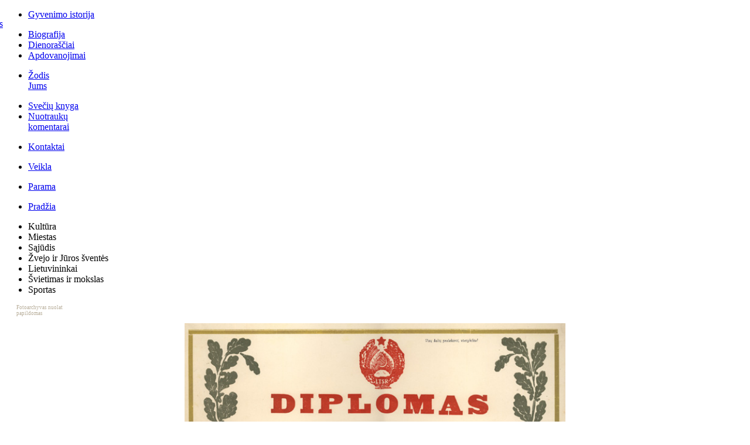

--- FILE ---
content_type: text/html; charset=utf-8
request_url: http://klaipedis.lt/?q=fotoarchyvas/Apdovanojimai-4_001.jpg
body_size: 1913
content:
<!DOCTYPE html PUBLIC "-//W3C//DTD XHTML 1.0 Strict//EN"
  "http://www.w3.org/TR/xhtml1/DTD/xhtml1-strict.dtd">
<html xmlns="http://www.w3.org/1999/xhtml" lang="en" xml:lang="en" dir="ltr">


<head>
<meta http-equiv="Content-Type" content="text/html; charset=utf-8" />
	<title>Fotoarchyvas | Klaipėdis</title>
    <meta http-equiv="Content-Type" content="text/html; charset=utf-8" />

    <!--[if lte IE 7]>
      <style type="text/css">
        body { behavior: url("/sites/all/modules/csshover/csshover3.htc"); } 
      </style>
    <![endif]-->
<link rel="shortcut icon" href="/nuotraukos/icon/favicon.ico" type="image/x-icon" />
    <link type="text/css" rel="stylesheet" media="all" href="/modules/node/node.css?T" />
<link type="text/css" rel="stylesheet" media="all" href="/modules/system/defaults.css?T" />
<link type="text/css" rel="stylesheet" media="all" href="/modules/system/system.css?T" />
<link type="text/css" rel="stylesheet" media="all" href="/modules/system/system-menus.css?T" />
<link type="text/css" rel="stylesheet" media="all" href="/modules/user/user.css?T" />
<link type="text/css" rel="stylesheet" media="all" href="/sites/all/themes/klaipedis/style.css?T" />
    <script type="text/javascript" src="/misc/jquery.js?T"></script>
<script type="text/javascript" src="/misc/drupal.js?T"></script>
<script type="text/javascript" src="/sites/all/modules/album/scripts/album.js?T"></script>
<script type="text/javascript" src="/sites/all/themes/klaipedis/script.js?T"></script>
<script type="text/javascript">
<!--//--><![CDATA[//><!--
jQuery.extend(Drupal.settings, { "basePath": "/" });
//--><!]]>
</script>
<script type="text/javascript">
<!--//--><![CDATA[//><!--
var pthh ="fotoarchyvas/Apdovanojimai/4_001.jpg";
//--><!]]>
</script>
<meta name="google-site-verification" content="PSdYErC4UkEXLcv6cEwoV5Cge_n2HVLpjRH4k6JxjBQ" />
</head>

<script type="text/javascript">
var gaJsHost = (("https:" == document.location.protocol) ? "https://ssl." : "http://www.");
document.write(unescape("%3Cscript src='" + gaJsHost + "google-analytics.com/ga.js' type='text/javascript'%3E%3C/script%3E"));
</script>
<script type="text/javascript">
try {
var pageTracker = _gat._getTracker("UA-13253911-2");
pageTracker._trackPageview();
} catch(err) {}</script>

<body>
<div id='centered'>
<div id="wrapper">
  <div id="header">
    <div id="headermenu">
      <div id="block-block-1" class="clear-block block block-block">
  <div class="content"><div style="position: absolute; left: -120px">
<ul class="menu">
<li><a href="?q=node/16">Fotoarchyvas</a></li>
</ul>
</div>
<div class="headermenu" style="left: 0px">
<div>
<ul class="upper">
<li><a href="#">Gyvenimo istorija</a></li>
</ul>
</div>
<div class="popul"></div>
<div class="pop">
<ul>
<li><a href="?q=node/3">Biografija</a></li>
<li><a href="?q=node/13">Dienoraščiai</a></li>
<li><a href="?q=fotoarchyvas/Apdovanojimai">Apdovanojimai</a></li>
</ul>
</div>
</div>
<div class="headermenu" style="width: 85px; left: 130px">
<div>
<ul class="upper">
<li><a href="#">Žodis Jums</a></li>
</ul>
</div>
<div class="popul"></div>
<div class="pop" style="width: 160px">
<ul>
<li><a href="?q=sveciuknyga">Svečių knyga</a></li>
<li><a href="?q=komentarai">Nuotraukų komentarai</a></li>
</ul>
</div>
</div>
<div class="headermenu" style="left: 225px">
<div>
<ul class="upper">
<li><a href="?q=node/5">Kontaktai</a></li>
</ul>
</div>
</div>
<div class="headermenu" style="left: 310px">
<div>
<ul class="upper">
<li><a href="?q=node/17">Veikla</a></li>
</ul>
</div>
</div>
<div class="headermenu" style="left: 370px">
<div>
<ul class="upper">
<li><a href="?q=node/18">Parama</a></li>
</ul>
</div>
</div>
<div class="headermenu" style="left: 680px">
<div>
<ul class="upper">
<li><a href="?q=node/4">Pradžia</a></li>
</ul>
</div>
</div>
</div>
</div>
    </div>
  </div>
  <div id="sidebar">
    <div id="left">
    <div id="block-album-0" class="clear-block block block-album">
  <div class="content"><ul class="menu" id="ul-fotoarchyvas"><li><a class="expandable" id=fotoarchyvas-kulturos_renginiai_sventes>Kultūra</a></li><li><a class="expandable" id=fotoarchyvas-miestas>Miestas</a></li><li><a class="expandable" id=fotoarchyvas-sajudis>Sąjūdis</a></li><li><a class="expandable" id=fotoarchyvas-zvejo_juros_svente>Žvejo ir Jūros šventės</a></li><li><a class="expandable" id=fotoarchyvas-lietuvininkai>Lietuvininkai</a></li><li><a class="expandable" id=fotoarchyvas-svietimas_mokslas>Švietimas ir mokslas</a></li><li><a class="expandable" id=fotoarchyvas-sportas>Sportas</a></li></ul></div>
</div>
<div id="block-block-4" class="clear-block block block-block">
  <div class="content"><p style="margin-left:20px;font-size:9px;color:#b7ad99;">Fotoarchyvas nuolat<br />papildomas</p>
</div>
</div>
    </div>
    <div id="content">
                                        <div align="center"><table class="album"><tr><td width="50px"><span class="rodykle"><a class="prevnext" href="?q=fotoarchyvas/Apdovanojimai-3_026.jpg"><<</a></span></td><td align="center" valign="center" width="650px"><img width="100%" alt="pavadinimas:  , raktai:  " src="fotoarchyvas/Apdovanojimai/4_001.jpg"></td><td width="50px"><span class="rodykle"><a class="prevnext" href="?q=fotoarchyvas/Apdovanojimai-4_002.jpg">>></a></span></td></tr><td colspan="3">58/143</td></tr><td colspan="3"><p> </p><p><span class="kodas"></span></p></td></tr></table></div>    </div>
  </div>
  <div id="footer">
    <div id="footer-white"></div>
    <div id="footer-message">
    <div id="block-block-3" class="clear-block block block-block">
  <div class="content"><p><span style="font-size:10px">VŠĮ „Klaipėdis“ <a href="mailto:info@klaipedis.lt" style="color: black">info@klaipedis.lt</a></span></p>
</div>
</div>
    </div>
  </div>
</div>	
</div>
</body>
</html>
